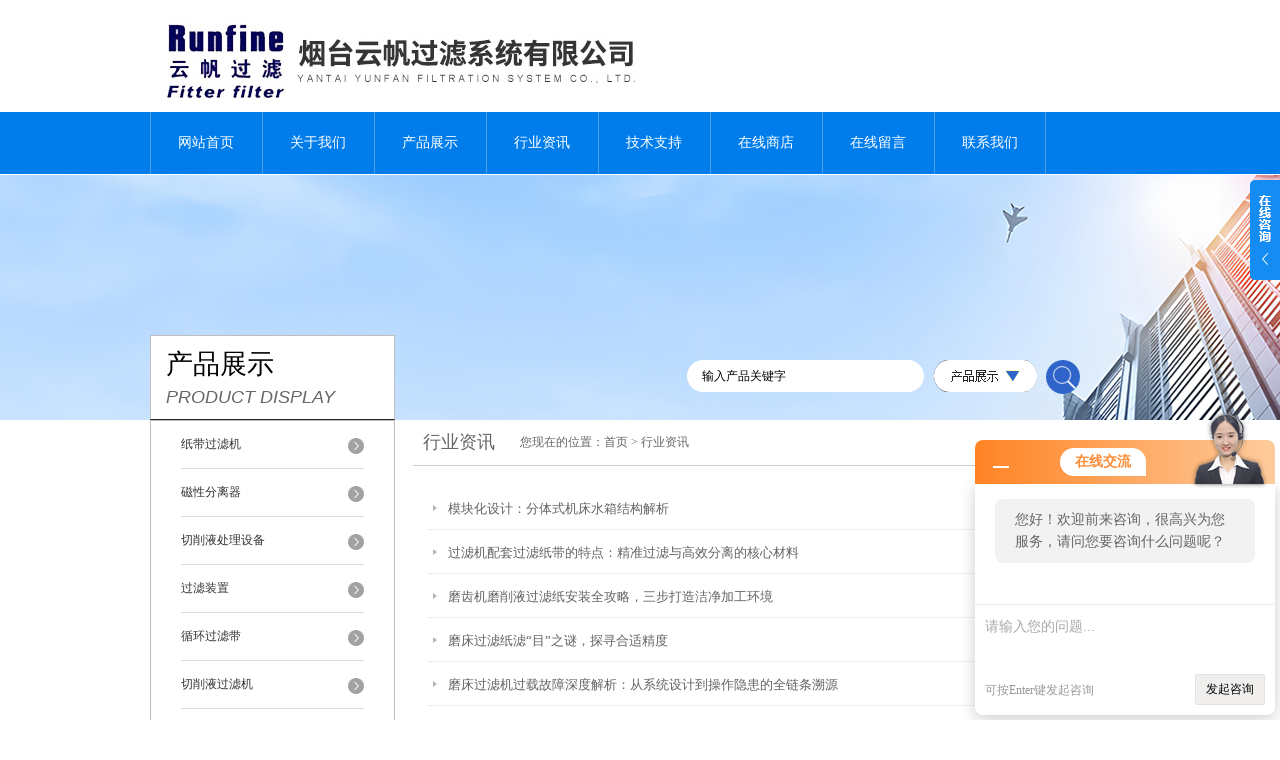

--- FILE ---
content_type: text/html; charset=utf-8
request_url: http://www.yunfangl.com/news.html
body_size: 10332
content:
<!DOCTYPE html PUBLIC "-//W3C//DTD XHTML 1.0 Transitional//EN" "http://www.w3.org/TR/xhtml1/DTD/xhtml1-transitional.dtd">
<html xmlns="http://www.w3.org/1999/xhtml">
<head>
<link rel="canonical" href="http://http://www.yunfangl.com/news.html" />

<meta http-equiv="Content-Type" content="text/html; charset=utf-8" />
<meta http-equiv="X-UA-Compatible" content="IE=9; IE=8; IE=7; IE=EDGE" />
<TITLE>公司动态－烟台云帆过滤系统有限公司</TITLE>
<link href="/skins/2930/css/style.css" rel="stylesheet" type="text/css" />
<script type="text/javascript" src="/skins/2930/js/jquery.pack.js"></script>
<script type="text/javascript" src="/skins/2930/js/jquery.SuperSlide.js"></script>
<script language="javaScript" src="/js/JSChat.js"></script><script language="javaScript">function ChatBoxClickGXH() { DoChatBoxClickGXH('http://chat.jc35.com',3083) }</script><script>!window.jQuery && document.write('<script src="https://public.mtnets.com/Plugins/jQuery/2.2.4/jquery-2.2.4.min.js">'+'</scr'+'ipt>');</script><script type="text/javascript" src="http://chat.jc35.com/chat/KFCenterBox/2930"></script><script type="text/javascript" src="http://chat.jc35.com/chat/KFLeftBox/2930"></script><script>
(function(){
var bp = document.createElement('script');
var curProtocol = window.location.protocol.split(':')[0];
if (curProtocol === 'https') {
bp.src = 'https://zz.bdstatic.com/linksubmit/push.js';
}
else {
bp.src = 'http://push.zhanzhang.baidu.com/push.js';
}
var s = document.getElementsByTagName("script")[0];
s.parentNode.insertBefore(bp, s);
})();
</script>
</head>
<body>
<div id="header">
  <div class="logo"><a href="/"><img src="/skins/2930/images/logo.jpg" alt="烟台云帆过滤系统有限公司" width="558" height="102" border="0" /></a></div>

</div>
<div id="clear"></div>
<div id="nav_zon">
  <div id="nav" class="main_nav hover">
    <ul>
      <li id="navId1"><a href="/">网站首页</a></li>
      <li id="navId2"><a href="/aboutus.html">关于我们</a></li>
      <li id="navId3"><a href="/products.html">产品展示</a></li>	  
	  <li id="navId5"><a href="/news.html" >行业资讯</a></li>
	  <li id="navId6"><a href="/article.html" >技术支持</a></li>
      <li id="navId4"><a href="http://www.jc35.com/st2930" target="_blank" rel="nofollow">在线商店</a></li>
	  <li id="navId7" ><a href="/order.html" >在线留言</a></li>
      <li id="navId8" ><a href="/contact.html" class="nav1" >联系我们</a></li>
    </ul>
  	<script language="javascript" type="text/javascript">
	try {
		document.getElementById("navId" + nav).className = "nav_active";
	}
	catch (e) {}
	</script>
  </div>
</div>
<script src="http://www.jc35.com/mystat.aspx?u=runfine"></script>
<div id="ny_banner"></div>
<div id="clear"></div>
<div class="product">
  <div class="head1">
  <div class="w_980">
    <div class="title_b">
      <div class="a">产品展示</div>
      <div class="b">PRODUCT DISPLAY </div>
    </div>
    <!-- search -->
    <div class="search">
      <form name="form1" method="post" action="/products.html" onSubmit="return checkform(form1)">
        <input name="keyword"  type="text" value="输入产品关键字" onfocus="this.value=''" class="txt" >
        <img src="/skins/2930/images/ss.png" width="103" height="32" />
        <input type="submit" name="" id="" value=" " class="search_submit">
      </form>
    </div>
    <!-- search end -->
  </div>
</div>
  <div class="cont">
    <div id="ny_left" >
  <div class="lnav">
    <ul id="pro_nav_lb" class="pro_nav">
      
      <li id="nynavID">
        <a href="/ParentList-8461.html" title="纸带过滤机" >纸带过滤机</a>
        <ul class="two_profl">
          
          <li><a href="/SonList-374734.html" title="鼓式纸带淬火液过滤装置">鼓式纸带淬火液过滤装置</a></li>
          
          <li><a href="/SonList-373711.html" title="移动式自动卷纸式纸带过滤机">移动式自动卷纸式纸带过滤机</a></li>
          
          <li><a href="/SonList-366109.html" title="鼓型立式纸带过滤机">鼓型立式纸带过滤机</a></li>
          
          <li><a href="/SonList-360313.html" title="铜拉丝冷却过滤系统">铜拉丝冷却过滤系统</a></li>
          
          <li><a href="/SonList-357993.html" title="落地铣镗床纸带式集中供液系统">落地铣镗床纸带式集中供液系统</a></li>
          
          <li><a href="/SonList-355524.html" title="切削液磁辊纸带过滤机">切削液磁辊纸带过滤机</a></li>
          
          <li><a href="/SonList-337310.html" title="纸带过滤机与滤芯式过滤器组合">纸带过滤机与滤芯式过滤器组合</a></li>
          
          <li><a href="/SonList-319019.html" title="各种类型机床过滤水箱纸带过滤机">各种类型机床过滤水箱纸带过滤机</a></li>
          
          <li><a href="/SonList-305647.html" title="陶瓷磨床用纸带过滤机">陶瓷磨床用纸带过滤机</a></li>
          
          <li><a href="/SonList-305467.html" title="高压水清洗槽清洗液纸带过滤机">高压水清洗槽清洗液纸带过滤机</a></li>
          
          <li><a href="/SonList-255793.html" title="大流量重力式平床纸带过滤机">大流量重力式平床纸带过滤机</a></li>
          
          <li><a href="/SonList-253809.html" title="纸带过滤机（手动）+滤芯式过滤器">纸带过滤机（手动）+滤芯式过滤器</a></li>
          
          <li><a href="/SonList-246814.html" title="小型铜粉过滤机">小型铜粉过滤机</a></li>
          
          <li><a href="/SonList-245474.html" title="可自动卷纸的纸带过滤机">可自动卷纸的纸带过滤机</a></li>
          
          <li><a href="/SonList-241071.html" title="集成型纸带过滤机">集成型纸带过滤机</a></li>
          
          <li><a href="/SonList-233525.html" title="配合辊压机使用的冷却水过滤循环系统">配合辊压机使用的冷却水过滤循环系统</a></li>
          
          <li><a href="/SonList-232382.html" title="磷化渣过滤用纸带式除渣机">磷化渣过滤用纸带式除渣机</a></li>
          
          <li><a href="/SonList-231832.html" title="清洗液除渣过滤机">清洗液除渣过滤机</a></li>
          
          <li><a href="/SonList-222257.html" title="各种机床用纸带过滤装置">各种机床用纸带过滤装置</a></li>
          
          <li><a href="/SonList-216120.html" title="磁辊纸带过滤机">磁辊纸带过滤机</a></li>
          
          <li><a href="/SonList-214372.html" title="纸带过滤机水箱改造">纸带过滤机水箱改造</a></li>
          
          <li><a href="/SonList-134199.html" title="双层重力式纸带过滤机">双层重力式纸带过滤机</a></li>
          
          <li><a href="/SonList-164853.html" title="弧网纸带过滤机">弧网纸带过滤机</a></li>
          
          <li><a href="/SonList-165024.html" title="立式纸带过滤机">立式纸带过滤机</a></li>
          
          <li><a href="/SonList-16709.html" title="平网纸带过滤机">平网纸带过滤机</a></li>
          
          <li><a href="/SonList-16707.html" title="负压纸带过滤机">负压纸带过滤机</a></li>
          
          <li><a href="/SonList-16708.html" title="鼓型纸带过滤机">鼓型纸带过滤机</a></li>
          
          <li><a href="/SonList-144406.html" title="不锈钢材质纸带过滤机">不锈钢材质纸带过滤机</a></li>
          
          <li><a href="/SonList-168205.html" title="纸带式过滤器">纸带式过滤器</a></li>
          
          <li><a href="/SonList-165465.html" title="纸带过滤系统">纸带过滤系统</a></li>
          
          <li><a href="/SonList-165396.html" title="无纺布过滤器">无纺布过滤器</a></li>
          
          <li><a href="/SonList-165375.html" title="走带式过滤机">走带式过滤机</a></li>
          
          <li><a href="/SonList-165134.html" title="切削液负压过滤机">切削液负压过滤机</a></li>
          
          <li><a href="/SonList-165017.html" title="磨床用纸带过滤系统">磨床用纸带过滤系统</a></li>
          
          <li><a href="/SonList-134698.html" title="滚筒过滤机">滚筒过滤机</a></li>
          
          <li><a href="/SonList-134687.html" title="深液池自动走带过滤机">深液池自动走带过滤机</a></li>
          
          <li><a href="/SonList-134520.html" title="平床过滤机">平床过滤机</a></li>
          
          <li><a href="/SonList-167708.html" title="纸带过滤机与撇油机组合">纸带过滤机与撇油机组合</a></li>
          
          <li><a href="/SonList-182288.html" title="铜加工厂铜粉过滤机维修">铜加工厂铜粉过滤机维修</a></li>
          
          <li><a href="/SonList-186949.html" title="磁性筒式分离器与纸带过滤机">磁性筒式分离器与纸带过滤机</a></li>
          
        </ul>
      </li>
      
      <li id="nynavID">
        <a href="/ParentList-8462.html" title="磁性分离器" >磁性分离器</a>
        <ul class="two_profl">
          
          <li><a href="/SonList-409435.html" title="压滚式强磁磨床磁力分离器">压滚式强磁磨床磁力分离器</a></li>
          
          <li><a href="/SonList-375799.html" title="小型新式磁性分离器">小型新式磁性分离器</a></li>
          
          <li><a href="/SonList-301378.html" title="磁性分离器配套用橡胶滚">磁性分离器配套用橡胶滚</a></li>
          
          <li><a href="/SonList-272881.html" title="磁性分离器和走纸过滤机结合">磁性分离器和走纸过滤机结合</a></li>
          
          <li><a href="/SonList-255931.html" title="放置在地坑里的磁性分离器">放置在地坑里的磁性分离器</a></li>
          
          <li><a href="/SonList-254033.html" title="冷却液水箱用磁性分离器">冷却液水箱用磁性分离器</a></li>
          
          <li><a href="/SonList-252939.html" title="磁性梳齿分离器和纸带过滤机">磁性梳齿分离器和纸带过滤机</a></li>
          
          <li><a href="/SonList-250184.html" title="磁性分离器与水箱组合">磁性分离器与水箱组合</a></li>
          
          <li><a href="/SonList-246394.html" title="12升流量小功率磁筒式分离器">12升流量小功率磁筒式分离器</a></li>
          
          <li><a href="/SonList-245916.html" title="齿型磁性分离机">齿型磁性分离机</a></li>
          
          <li><a href="/SonList-241805.html" title="过滤机及磁性分离器系统">过滤机及磁性分离器系统</a></li>
          
          <li><a href="/SonList-49521.html" title="普通型磁性分离器">普通型磁性分离器</a></li>
          
          <li><a href="/SonList-186480.html" title="脱脂用磁性分离器">脱脂用磁性分离器</a></li>
          
          <li><a href="/SonList-166220.html" title="梳齿磁性分离器">梳齿磁性分离器</a></li>
          
          <li><a href="/SonList-165968.html" title="胶辊磁性分离器">胶辊磁性分离器</a></li>
          
          <li><a href="/SonList-165395.html" title="磁性分离器单机">磁性分离器单机</a></li>
          
          <li><a href="/SonList-185162.html" title="磁性分离器磁筒更换">磁性分离器磁筒更换</a></li>
          
          <li><a href="/SonList-176036.html" title="烟台云帆CF系列切削液过滤器">烟台云帆CF系列切削液过滤器</a></li>
          
          <li><a href="/SonList-170641.html" title="磁分过滤系统">磁分过滤系统</a></li>
          
          <li><a href="/SonList-169423.html" title="磁性筒式分离器">磁性筒式分离器</a></li>
          
          <li><a href="/SonList-167380.html" title="磨床磁分排屑器">磨床磁分排屑器</a></li>
          
          <li><a href="/SonList-167219.html" title="轧机乳化液系统转鼓式磁性过滤器">轧机乳化液系统转鼓式磁性过滤器</a></li>
          
          <li><a href="/SonList-203954.html" title="云帆磁粉过滤装置">云帆磁粉过滤装置</a></li>
          
          <li><a href="/SonList-165385.html" title="磁性分离机">磁性分离机</a></li>
          
          <li><a href="/SonList-164940.html" title="磁铁过滤机">磁铁过滤机</a></li>
          
          <li><a href="/SonList-159008.html" title="切削液分离过滤器">切削液分离过滤器</a></li>
          
          <li><a href="/SonList-147965.html" title="山东CF系列磁鼓分离器">山东CF系列磁鼓分离器</a></li>
          
          <li><a href="/SonList-134748.html" title="机床用梳齿分离器">机床用梳齿分离器</a></li>
          
          <li><a href="/SonList-134585.html" title="磨削渣分离装置">磨削渣分离装置</a></li>
          
          <li><a href="/SonList-134555.html" title="除铁屑装置">除铁屑装置</a></li>
          
          <li><a href="/SonList-134538.html" title="磨床铁屑分离器">磨床铁屑分离器</a></li>
          
          <li><a href="/SonList-134526.html" title="磨床用铁磁分离机">磨床用铁磁分离机</a></li>
          
          <li><a href="/SonList-134198.html" title="齿型分离器">齿型分离器</a></li>
          
        </ul>
      </li>
      
      <li id="nynavID">
        <a href="/ParentList-134468.html" title="切削液处理设备" >切削液处理设备</a>
        <ul class="two_profl">
          
          <li><a href="/SonList-254313.html" title="切屑液循环系统整体设备">切屑液循环系统整体设备</a></li>
          
          <li><a href="/SonList-239789.html" title="切削液水箱用移动式过滤车">切削液水箱用移动式过滤车</a></li>
          
          <li><a href="/SonList-217053.html" title="磨辊间设备-磨床乳化液过滤装置">磨辊间设备-磨床乳化液过滤装置</a></li>
          
          <li><a href="/SonList-134469.html" title="加工中心切削液处理设备">加工中心切削液处理设备</a></li>
          
          <li><a href="/SonList-193063.html" title="冷却液集控箱">冷却液集控箱</a></li>
          
          <li><a href="/SonList-189876.html" title="焊管线乳液处理系统">焊管线乳液处理系统</a></li>
          
          <li><a href="/SonList-169300.html" title="切削液的过滤与冷却">切削液的过滤与冷却</a></li>
          
          <li><a href="/SonList-168317.html" title="切削冷却液的过滤">切削冷却液的过滤</a></li>
          
          <li><a href="/SonList-168255.html" title="磨削液机械分离">磨削液机械分离</a></li>
          
          <li><a href="/SonList-167319.html" title="润滑过滤和冷却系统">润滑过滤和冷却系统</a></li>
          
          <li><a href="/SonList-167199.html" title="切削液循环系统">切削液循环系统</a></li>
          
          <li><a href="/SonList-166814.html" title="研磨液排屑分离装置">研磨液排屑分离装置</a></li>
          
          <li><a href="/SonList-166435.html" title="切屑过滤机">切屑过滤机</a></li>
          
          <li><a href="/SonList-165971.html" title="排屑过滤设备">排屑过滤设备</a></li>
          
          <li><a href="/SonList-146380.html" title="切削液净化过滤">切削液净化过滤</a></li>
          
          <li><a href="/SonList-146378.html" title="车间切削液供给系统改造">车间切削液供给系统改造</a></li>
          
          <li><a href="/SonList-134913.html" title="机床水箱用切削液冷却机">机床水箱用切削液冷却机</a></li>
          
          <li><a href="/SonList-134656.html" title="冷却液过滤设备">冷却液过滤设备</a></li>
          
          <li><a href="/SonList-134554.html" title="切削液净化设备">切削液净化设备</a></li>
          
          <li><a href="/SonList-134535.html" title="纸质过滤切削液箱">纸质过滤切削液箱</a></li>
          
        </ul>
      </li>
      
      <li id="nynavID">
        <a href="/ParentList-134466.html" title="过滤装置" >过滤装置</a>
        <ul class="two_profl">
          
          <li><a href="/SonList-335574.html" title="采用不锈钢丝网作为过滤纸的前期粗滤">采用不锈钢丝网作为过滤纸的前期粗滤</a></li>
          
          <li><a href="/SonList-302056.html" title="精密磨削冷却液过滤装置">精密磨削冷却液过滤装置</a></li>
          
          <li><a href="/SonList-289870.html" title="淬火液纸带过滤装置">淬火液纸带过滤装置</a></li>
          
          <li><a href="/SonList-226652.html" title="定期更换过滤器滤芯">定期更换过滤器滤芯</a></li>
          
          <li><a href="/SonList-214375.html" title="高压泵滤芯式精密过滤器组合">高压泵滤芯式精密过滤器组合</a></li>
          
          <li><a href="/SonList-134467.html" title="磁性过滤装置">磁性过滤装置</a></li>
          
          <li><a href="/SonList-169646.html" title="定制机床冷却液过滤装置">定制机床冷却液过滤装置</a></li>
          
          <li><a href="/SonList-134527.html" title="机床冷却液在线过滤装置">机床冷却液在线过滤装置</a></li>
          
          <li><a href="/SonList-182246.html" title="RFGL特制滤袋">RFGL特制滤袋</a></li>
          
          <li><a href="/SonList-170072.html" title="磨削过程四级过滤系统">磨削过程四级过滤系统</a></li>
          
          <li><a href="/SonList-169751.html" title="精加工设备切削液的过滤">精加工设备切削液的过滤</a></li>
          
          <li><a href="/SonList-169301.html" title="重力过滤器">重力过滤器</a></li>
          
          <li><a href="/SonList-168694.html" title="PC颗粒带式过滤器">PC颗粒带式过滤器</a></li>
          
          <li><a href="/SonList-167246.html" title="磨床水箱冷却净化装置">磨床水箱冷却净化装置</a></li>
          
          <li><a href="/SonList-166268.html" title="过滤分离设备组合">过滤分离设备组合</a></li>
          
          <li><a href="/SonList-166219.html" title="RFZG综合过滤系统">RFZG综合过滤系统</a></li>
          
          <li><a href="/SonList-165953.html" title="鼓型纸带过滤机及一体式水箱">鼓型纸带过滤机及一体式水箱</a></li>
          
          <li><a href="/SonList-151566.html" title="链板排屑机与纸带过滤机组合">链板排屑机与纸带过滤机组合</a></li>
          
          <li><a href="/SonList-148491.html" title="龙门机床外冷却装置">龙门机床外冷却装置</a></li>
          
          <li><a href="/SonList-134730.html" title="研磨机降温系统">研磨机降温系统</a></li>
          
          <li><a href="/SonList-134537.html" title="缸体清洗机过滤机">缸体清洗机过滤机</a></li>
          
          <li><a href="/SonList-134523.html" title="磨泥过滤分离装置">磨泥过滤分离装置</a></li>
          
        </ul>
      </li>
      
      <li id="nynavID">
        <a href="/ParentList-134464.html" title="循环过滤带" >循环过滤带</a>
        <ul class="two_profl">
          
          <li><a href="/SonList-295007.html" title="可循环过滤带">可循环过滤带</a></li>
          
          <li><a href="/SonList-247624.html" title="磨床过滤机用循环过滤带">磨床过滤机用循环过滤带</a></li>
          
          <li><a href="/SonList-134465.html" title="机床水箱循环过滤带">机床水箱循环过滤带</a></li>
          
        </ul>
      </li>
      
      <li id="nynavID">
        <a href="/ParentList-134385.html" title="切削液过滤机" >切削液过滤机</a>
        <ul class="two_profl">
          
          <li><a href="/SonList-134386.html" title="机床切削液过滤机">机床切削液过滤机</a></li>
          
          <li><a href="/SonList-208951.html" title="拉丝乳化液循环系统">拉丝乳化液循环系统</a></li>
          
          <li><a href="/SonList-203297.html" title="袋式过滤器">袋式过滤器</a></li>
          
          <li><a href="/SonList-170184.html" title="切削液过滤器-磁性分离器">切削液过滤器-磁性分离器</a></li>
          
          <li><a href="/SonList-168708.html" title="枪钻精过滤油箱">枪钻精过滤油箱</a></li>
          
          <li><a href="/SonList-167244.html" title="RFSF50过滤机">RFSF50过滤机</a></li>
          
          <li><a href="/SonList-167242.html" title="冲压设备乳化液过滤系统">冲压设备乳化液过滤系统</a></li>
          
          <li><a href="/SonList-167220.html" title="活塞环精磨分离过滤装置">活塞环精磨分离过滤装置</a></li>
          
          <li><a href="/SonList-167081.html" title="磨削液循环">磨削液循环</a></li>
          
          <li><a href="/SonList-166999.html" title="枪钻冷却液清理系统">枪钻冷却液清理系统</a></li>
          
          <li><a href="/SonList-134910.html" title="机床切削液在线过滤">机床切削液在线过滤</a></li>
          
        </ul>
      </li>
      
      <li id="nynavID">
        <a href="/ParentList-134252.html" title="磨床过滤系统" >磨床过滤系统</a>
        <ul class="two_profl">
          
          <li><a href="/SonList-227534.html" title="磨床水箱改造">磨床水箱改造</a></li>
          
          <li><a href="/SonList-214412.html" title="定制机床冷却液过滤分离系统">定制机床冷却液过滤分离系统</a></li>
          
          <li><a href="/SonList-134253.html" title="磨削液过滤袋">磨削液过滤袋</a></li>
          
          <li><a href="/SonList-212965.html" title="磨床过滤机">磨床过滤机</a></li>
          
          <li><a href="/SonList-193878.html" title="轧辊磨床磨削液过滤机">轧辊磨床磨削液过滤机</a></li>
          
          <li><a href="/SonList-183849.html" title="磨床独立供液装置">磨床独立供液装置</a></li>
          
          <li><a href="/SonList-169663.html" title="组合式高精度过滤系统">组合式高精度过滤系统</a></li>
          
          <li><a href="/SonList-167221.html" title="研磨机除渣过滤系统">研磨机除渣过滤系统</a></li>
          
          <li><a href="/SonList-166765.html" title="机床过滤系统">机床过滤系统</a></li>
          
          <li><a href="/SonList-165965.html" title="精磨过滤系统">精磨过滤系统</a></li>
          
          <li><a href="/SonList-165954.html" title="磨床硬质合金过滤">磨床硬质合金过滤</a></li>
          
          <li><a href="/SonList-165018.html" title="磨床冷却液过滤系统">磨床冷却液过滤系统</a></li>
          
          <li><a href="/SonList-156524.html" title="轧辊磨床磁分离过滤装置">轧辊磨床磁分离过滤装置</a></li>
          
          <li><a href="/SonList-137079.html" title="深孔枪钻机床用过滤系统">深孔枪钻机床用过滤系统</a></li>
          
          <li><a href="/SonList-134769.html" title="磨床磨削液站">磨床磨削液站</a></li>
          
          <li><a href="/SonList-134762.html" title="珩磨机珩磨油过滤处理系统">珩磨机珩磨油过滤处理系统</a></li>
          
          <li><a href="/SonList-134753.html" title="硬质合金粉末过滤系统">硬质合金粉末过滤系统</a></li>
          
          <li><a href="/SonList-134591.html" title="研磨液净化装置">研磨液净化装置</a></li>
          
          <li><a href="/SonList-134553.html" title="磨床加工冷却系统">磨床加工冷却系统</a></li>
          
          <li><a href="/SonList-134528.html" title="磨床用纸质过滤器">磨床用纸质过滤器</a></li>
          
        </ul>
      </li>
      
      <li id="nynavID">
        <a href="/ParentList-134196.html" title="铁削车" >铁削车</a>
        <ul class="two_profl">
          
          <li><a href="/SonList-244686.html" title="机床切屑运输铁车（切屑回收箱）">机床切屑运输铁车（切屑回收箱）</a></li>
          
          <li><a href="/SonList-212968.html" title="排屑机用铁屑车">排屑机用铁屑车</a></li>
          
          <li><a href="/SonList-168202.html" title="新型铁屑运送小车">新型铁屑运送小车</a></li>
          
          <li><a href="/SonList-134197.html" title="机床铁屑车">机床铁屑车</a></li>
          
        </ul>
      </li>
      
      <li id="nynavID">
        <a href="/ParentList-134194.html" title="机床过滤排屑设备维修" >机床过滤排屑设备维修</a>
        <ul class="two_profl">
          
          <li><a href="/SonList-256808.html" title="增加纸带过滤机过滤壳体部分">增加纸带过滤机过滤壳体部分</a></li>
          
          <li><a href="/SonList-250248.html" title="瓦楞辊磨床过滤装置托纸链排">瓦楞辊磨床过滤装置托纸链排</a></li>
          
          <li><a href="/SonList-245205.html" title="采用纸带过滤机过滤壳体部分">采用纸带过滤机过滤壳体部分</a></li>
          
          <li><a href="/SonList-243832.html" title="提供各种形式冷却润滑液过滤类产品维修更换服务">提供各种形式冷却润滑液过滤类产品维修更换服务</a></li>
          
          <li><a href="/SonList-242534.html" title="进口磨床冷却装置的改进">进口磨床冷却装置的改进</a></li>
          
          <li><a href="/SonList-241324.html" title="切削液系统改造">切削液系统改造</a></li>
          
          <li><a href="/SonList-169617.html" title="涡旋分离器维修更换">涡旋分离器维修更换</a></li>
          
          <li><a href="/SonList-182305.html" title="采用GL系列纸带过滤机对水箱改造">采用GL系列纸带过滤机对水箱改造</a></li>
          
          <li><a href="/SonList-170528.html" title="磨床冷却液净化系统改造">磨床冷却液净化系统改造</a></li>
          
          <li><a href="/SonList-168193.html" title="过滤排屑装置进行改造">过滤排屑装置进行改造</a></li>
          
          <li><a href="/SonList-167305.html" title="磨床纸带过滤机走纸链条">磨床纸带过滤机走纸链条</a></li>
          
          <li><a href="/SonList-167245.html" title="机床水箱改造">机床水箱改造</a></li>
          
          <li><a href="/SonList-166816.html" title="纸带过滤机网带">纸带过滤机网带</a></li>
          
          <li><a href="/SonList-165840.html" title="机床过滤类产品维修更换服务">机床过滤类产品维修更换服务</a></li>
          
          <li><a href="/SonList-165093.html" title="机床水箱产品维修更换">机床水箱产品维修更换</a></li>
          
          <li><a href="/SonList-143775.html" title="磁性分离器维修替换">磁性分离器维修替换</a></li>
          
          <li><a href="/SonList-143764.html" title="利用RF纸带过滤机进行水箱升级">利用RF纸带过滤机进行水箱升级</a></li>
          
          <li><a href="/SonList-135036.html" title="国外铁屑输送机维修改造服务">国外铁屑输送机维修改造服务</a></li>
          
          <li><a href="/SonList-134195.html" title="排屑过滤设备维修">排屑过滤设备维修</a></li>
          
        </ul>
      </li>
      
      <li id="nynavID">
        <a href="/ParentList-134192.html" title="机床水箱" >机床水箱</a>
        <ul class="two_profl">
          
          <li><a href="/SonList-295931.html" title="砂轮切割片机过滤系统">砂轮切割片机过滤系统</a></li>
          
          <li><a href="/SonList-292199.html" title="专用机床过滤水箱">专用机床过滤水箱</a></li>
          
          <li><a href="/SonList-259159.html" title="废屑处理和冷却液循环系统">废屑处理和冷却液循环系统</a></li>
          
          <li><a href="/SonList-249259.html" title="焊管机设备冷却水循环系统">焊管机设备冷却水循环系统</a></li>
          
          <li><a href="/SonList-248096.html" title="水箱水泵过滤系统">水箱水泵过滤系统</a></li>
          
          <li><a href="/SonList-233252.html" title="高精机床使用的机床冷却液箱">高精机床使用的机床冷却液箱</a></li>
          
          <li><a href="/SonList-212971.html" title="机床水箱维修改造">机床水箱维修改造</a></li>
          
          <li><a href="/SonList-134193.html" title="分体式机床水箱">分体式机床水箱</a></li>
          
          <li><a href="/SonList-212962.html" title="外圆磨床水箱">外圆磨床水箱</a></li>
          
          <li><a href="/SonList-191068.html" title="缸体线冷却过滤水箱">缸体线冷却过滤水箱</a></li>
          
          <li><a href="/SonList-177644.html" title="回液箱">回液箱</a></li>
          
          <li><a href="/SonList-172678.html" title="过滤零件精加工后残留的毛刺">过滤零件精加工后残留的毛刺</a></li>
          
          <li><a href="/SonList-170532.html" title="切屑液水箱">切屑液水箱</a></li>
          
          <li><a href="/SonList-169550.html" title="冷却过滤排屑装置">冷却过滤排屑装置</a></li>
          
          <li><a href="/SonList-169317.html" title="机床过滤型水泵水箱">机床过滤型水泵水箱</a></li>
          
          <li><a href="/SonList-168700.html" title="乳液综合过滤装置">乳液综合过滤装置</a></li>
          
          <li><a href="/SonList-168544.html" title="磨床配套用冷却液过滤装置">磨床配套用冷却液过滤装置</a></li>
          
          <li><a href="/SonList-167272.html" title="数控车床冷却水箱">数控车床冷却水箱</a></li>
          
          <li><a href="/SonList-166986.html" title="机床冷却液过滤">机床冷却液过滤</a></li>
          
          <li><a href="/SonList-165841.html" title="过滤机水箱">过滤机水箱</a></li>
          
          <li><a href="/SonList-165119.html" title="纸过滤切削液箱">纸过滤切削液箱</a></li>
          
          <li><a href="/SonList-157462.html" title="卧式加工中心主轴中心出水过滤装置">卧式加工中心主轴中心出水过滤装置</a></li>
          
          <li><a href="/SonList-148413.html" title="山东磨床水箱设备">山东磨床水箱设备</a></li>
          
          <li><a href="/SonList-144257.html" title="加工中心冷却液箱">加工中心冷却液箱</a></li>
          
          <li><a href="/SonList-134731.html" title="加工中心冷却水箱改进">加工中心冷却水箱改进</a></li>
          
        </ul>
      </li>
      
      <li id="nynavID">
        <a href="/ParentList-134188.html" title="机床水泵" >机床水泵</a>
        <ul class="two_profl">
          
          <li><a href="/SonList-169647.html" title="机床冷却供液泵">机床冷却供液泵</a></li>
          
          <li><a href="/SonList-144965.html" title="机床切削冷却系统专用泵">机床切削冷却系统专用泵</a></li>
          
          <li><a href="/SonList-134189.html" title="立式机床泵">立式机床泵</a></li>
          
        </ul>
      </li>
      
      <li id="nynavID">
        <a href="/ParentList-50831.html" title="撇油机" >撇油机</a>
        <ul class="two_profl">
          
          <li><a href="/SonList-366621.html" title="立式安装带式除油机">立式安装带式除油机</a></li>
          
          <li><a href="/SonList-259251.html" title="小型带式油水分离机">小型带式油水分离机</a></li>
          
          <li><a href="/SonList-244044.html" title="循环带式撇油机">循环带式撇油机</a></li>
          
          <li><a href="/SonList-240163.html" title="钢带除油机">钢带除油机</a></li>
          
          <li><a href="/SonList-237866.html" title="带式撇油机">带式撇油机</a></li>
          
          <li><a href="/SonList-231849.html" title="盘式撇油机">盘式撇油机</a></li>
          
          <li><a href="/SonList-105760.html" title="撇油机">撇油机</a></li>
          
          <li><a href="/SonList-50832.html" title="刮油机">刮油机</a></li>
          
          <li><a href="/SonList-166367.html" title="加工中心用油水分离器">加工中心用油水分离器</a></li>
          
          <li><a href="/SonList-151910.html" title="烟台RF带式撇油器">烟台RF带式撇油器</a></li>
          
          <li><a href="/SonList-143856.html" title="各类撇油机更换维修">各类撇油机更换维修</a></li>
          
          <li><a href="/SonList-134190.html" title="撇油带">撇油带</a></li>
          
        </ul>
      </li>
      
      <li id="nynavID">
        <a href="/ParentList-50829.html" title="离心过滤机" >离心过滤机</a>
        <ul class="two_profl">
          
          <li><a href="/SonList-276556.html" title="玻璃粉末离心过滤机">玻璃粉末离心过滤机</a></li>
          
          <li><a href="/SonList-227554.html" title="离心机转筒更换">离心机转筒更换</a></li>
          
          <li><a href="/SonList-212966.html" title="通用离心机">通用离心机</a></li>
          
          <li><a href="/SonList-182272.html" title="云帆离心机">云帆离心机</a></li>
          
          <li><a href="/SonList-167655.html" title="离心机与水箱">离心机与水箱</a></li>
          
          <li><a href="/SonList-165462.html" title="铝拉丝机用离心过滤机">铝拉丝机用离心过滤机</a></li>
          
          <li><a href="/SonList-134732.html" title="离心机更换维修服务">离心机更换维修服务</a></li>
          
          <li><a href="/SonList-105759.html" title="离心过滤机">离心过滤机</a></li>
          
          <li><a href="/SonList-50830.html" title="离心分离机">离心分离机</a></li>
          
        </ul>
      </li>
      
      <li id="nynavID">
        <a href="/ParentList-50827.html" title="涡旋分离器" >涡旋分离器</a>
        <ul class="two_profl">
          
          <li><a href="/SonList-275714.html" title="机床配套的涡流分离器">机床配套的涡流分离器</a></li>
          
          <li><a href="/SonList-244065.html" title="磁性分离机与不锈钢涡旋分离器过滤组合">磁性分离机与不锈钢涡旋分离器过滤组合</a></li>
          
          <li><a href="/SonList-105761.html" title="涡旋分离器">涡旋分离器</a></li>
          
          <li><a href="/SonList-168581.html" title="涡流分离器">涡流分离器</a></li>
          
          <li><a href="/SonList-210250.html" title="云帆过滤RFWF系列涡旋分离器">云帆过滤RFWF系列涡旋分离器</a></li>
          
          <li><a href="/SonList-182280.html" title="采用涡旋分离器分离液体中固体">采用涡旋分离器分离液体中固体</a></li>
          
          <li><a href="/SonList-167709.html" title="RFWF涡旋过滤分离系统">RFWF涡旋过滤分离系统</a></li>
          
          <li><a href="/SonList-50828.html" title="水力分离机">水力分离机</a></li>
          
        </ul>
      </li>
      
      <li id="nynavID">
        <a href="/ParentList-8463.html" title="切屑输送处理单元" >切屑输送处理单元</a>
        <ul class="two_profl">
          
          <li><a href="/SonList-248264.html" title="铝管清洗机过滤排屑装置">铝管清洗机过滤排屑装置</a></li>
          
          <li><a href="/SonList-244591.html" title="机床排屑机水箱过滤系统">机床排屑机水箱过滤系统</a></li>
          
          <li><a href="/SonList-242533.html" title="排屑器水箱改进">排屑器水箱改进</a></li>
          
          <li><a href="/SonList-241186.html" title="滚筒过滤系统">滚筒过滤系统</a></li>
          
          <li><a href="/SonList-216856.html" title="高精度拉齿加工设备排屑水箱改造">高精度拉齿加工设备排屑水箱改造</a></li>
          
          <li><a href="/SonList-212970.html" title="机床排屑设备">机床排屑设备</a></li>
          
          <li><a href="/SonList-196181.html" title="排屑机切削液循环系统">排屑机切削液循环系统</a></li>
          
          <li><a href="/SonList-170418.html" title="加工中心排屑线">加工中心排屑线</a></li>
          
          <li><a href="/SonList-169569.html" title="步进式排屑机">步进式排屑机</a></li>
          
          <li><a href="/SonList-169321.html" title="切屑输送装置">切屑输送装置</a></li>
          
          <li><a href="/SonList-168552.html" title="机床内冷系统排屑过滤装置">机床内冷系统排屑过滤装置</a></li>
          
          <li><a href="/SonList-167706.html" title="叉杆排屑机">叉杆排屑机</a></li>
          
          <li><a href="/SonList-167574.html" title="刮板式刮砂机">刮板式刮砂机</a></li>
          
          <li><a href="/SonList-166988.html" title="铁屑输送链">铁屑输送链</a></li>
          
          <li><a href="/SonList-166985.html" title="加工中心机切屑处理">加工中心机切屑处理</a></li>
          
          <li><a href="/SonList-166252.html" title="普通链板排屑器">普通链板排屑器</a></li>
          
          <li><a href="/SonList-164872.html" title="铁屑搬运设备">铁屑搬运设备</a></li>
          
          <li><a href="/SonList-134654.html" title="排屑螺杆">排屑螺杆</a></li>
          
          <li><a href="/SonList-134653.html" title="排屑器">排屑器</a></li>
          
          <li><a href="/SonList-134509.html" title="刮板反冲排屑装置">刮板反冲排屑装置</a></li>
          
          <li><a href="/SonList-134191.html" title="排屑机">排屑机</a></li>
          
          <li><a href="/SonList-49520.html" title="铁屑输送机">铁屑输送机</a></li>
          
        </ul>
      </li>
      
      <li id="nynavID">
        <a href="/ParentList-50527.html" title="刮油带" >刮油带</a>
        <ul class="two_profl">
          
          <li><a href="/SonList-337899.html" title="钢带刮油机配套钢带">钢带刮油机配套钢带</a></li>
          
          <li><a href="/SonList-297183.html" title="浮油排除装置用吸油带">浮油排除装置用吸油带</a></li>
          
          <li><a href="/SonList-249990.html" title="带式撇油机用撇油带替换">带式撇油机用撇油带替换</a></li>
          
          <li><a href="/SonList-248437.html" title="不锈钢材质撇油带">不锈钢材质撇油带</a></li>
          
          <li><a href="/SonList-226235.html" title="立毛纤维带">立毛纤维带</a></li>
          
          <li><a href="/SonList-191697.html" title="亲油疏水的环形吸油编缆">亲油疏水的环形吸油编缆</a></li>
          
          <li><a href="/SonList-166657.html" title="撇油机皮带">撇油机皮带</a></li>
          
          <li><a href="/SonList-134565.html" title="刮油机用亲油橡胶带">刮油机用亲油橡胶带</a></li>
          
          <li><a href="/SonList-105762.html" title="刮油带">刮油带</a></li>
          
          <li><a href="/SonList-50528.html" title="撇油带">撇油带</a></li>
          
        </ul>
      </li>
      
      <li id="nynavID">
        <a href="/ParentList-8460.html" title="过滤纸" >过滤纸</a>
        <ul class="two_profl">
          
          <li><a href="/SonList-375487.html" title="铜拉丝过滤机水箱无纺布过滤纸">铜拉丝过滤机水箱无纺布过滤纸</a></li>
          
          <li><a href="/SonList-370669.html" title="平床过滤系统配套滤纸">平床过滤系统配套滤纸</a></li>
          
          <li><a href="/SonList-303367.html" title="铜粉过滤器配套用过滤纸">铜粉过滤器配套用过滤纸</a></li>
          
          <li><a href="/SonList-291898.html" title="加工中心用过滤纸">加工中心用过滤纸</a></li>
          
          <li><a href="/SonList-249446.html" title="袋式过滤机不同精度滤袋">袋式过滤机不同精度滤袋</a></li>
          
          <li><a href="/SonList-246203.html" title="轧机轧辊磨床用精密过滤纸">轧机轧辊磨床用精密过滤纸</a></li>
          
          <li><a href="/SonList-241118.html" title="板式过滤机用无纺布过滤纸">板式过滤机用无纺布过滤纸</a></li>
          
          <li><a href="/SonList-16710.html" title="磨齿机磨削液过滤纸">磨齿机磨削液过滤纸</a></li>
          
          <li><a href="/SonList-168579.html" title="机床冷却液过滤系统过滤纸带">机床冷却液过滤系统过滤纸带</a></li>
          
          <li><a href="/SonList-179861.html" title="铝厂霍夫曼过滤机过滤纸">铝厂霍夫曼过滤机过滤纸</a></li>
          
          <li><a href="/SonList-170190.html" title="无纺布">无纺布</a></li>
          
          <li><a href="/SonList-168546.html" title="尼龙循环过滤带">尼龙循环过滤带</a></li>
          
          <li><a href="/SonList-168300.html" title="纸带过滤机滤纸">纸带过滤机滤纸</a></li>
          
          <li><a href="/SonList-166057.html" title="切削液过滤纸">切削液过滤纸</a></li>
          
          <li><a href="/SonList-165376.html" title="磨床用纸带">磨床用纸带</a></li>
          
          <li><a href="/SonList-134725.html" title="磨床过滤棉">磨床过滤棉</a></li>
          
          <li><a href="/SonList-134605.html" title="机床切削液无纺布">机床切削液无纺布</a></li>
          
          <li><a href="/SonList-134536.html" title="磨加工过滤布">磨加工过滤布</a></li>
          
          <li><a href="/SonList-134200.html" title="过滤纸带">过滤纸带</a></li>
          
          <li><a href="/SonList-49523.html" title="磨床过滤纸">磨床过滤纸</a></li>
          
        </ul>
      </li>
      
      <li id="nynavID">
        <a href="/ParentList-177940.html" title="机床水箱用制冷机" >机床水箱用制冷机</a>
        <ul class="two_profl">
          
          <li><a href="/SonList-177941.html" title="机床水箱用冷却机">机床水箱用冷却机</a></li>
          
        </ul>
      </li>
      
    </ul>
	<script language="javascript" type="text/javascript">
    try {
        document.getElementById("nynavID" + nynav).className = "dd_hover";
    }
    catch (e) {}
    </script>
  </div>
  <div id="clear"></div>
</div>
    <div id="ny_right">
      <div id="ny_biaoti"><b>行业资讯</b><span>您现在的位置：<a href="/">首页</a> > <a href="/news.html">行业资讯</a></span></div>
      <div id="clear"></div>
      <div class="inside_rnewscon" >
        <ul id="ny_newslb_box1">
          
          <li><a title="模块化设计：分体式机床水箱结构解析" href="/News-124603.html" target="_blank">模块化设计：分体式机床水箱结构解析</a><span>2025-12-26</span></li>
          
          <li><a title="过滤机配套过滤纸带的特点：精准过滤与高效分离的核心材料" href="/News-124243.html" target="_blank">过滤机配套过滤纸带的特点：精准过滤与高效分离的核心材料</a><span>2025-11-25</span></li>
          
          <li><a title="磨齿机磨削液过滤纸安装全攻略，三步打造洁净加工环境" href="/News-122721.html" target="_blank">磨齿机磨削液过滤纸安装全攻略，三步打造洁净加工环境</a><span>2025-07-28</span></li>
          
          <li><a title="磨床过滤纸滤“目”之谜，探寻合适精度" href="/News-122348.html" target="_blank">磨床过滤纸滤“目”之谜，探寻合适精度</a><span>2025-06-25</span></li>
          
          <li><a title="磨床过滤机过载故障深度解析：从系统设计到操作隐患的全链条溯源" href="/News-121954.html" target="_blank">磨床过滤机过载故障深度解析：从系统设计到操作隐患的全链条溯源</a><span>2025-05-26</span></li>
          
          <li><a title="磨床过滤机制冷量是保障加工精度与效率的关键因素" href="/News-121608.html" target="_blank">磨床过滤机制冷量是保障加工精度与效率的关键因素</a><span>2025-04-27</span></li>
          
          <li><a title="净液卫士：机床切削液过滤机的“净化之术”" href="/News-121235.html" target="_blank">净液卫士：机床切削液过滤机的“净化之术”</a><span>2025-03-26</span></li>
          
          <li><a title="磨床过滤系统：提升加工效率与产品质量的守护者" href="/News-120769.html" target="_blank">磨床过滤系统：提升加工效率与产品质量的守护者</a><span>2025-02-24</span></li>
          
          <li><a title="双层重力式纸带过滤机的使用指南" href="/News-120283.html" target="_blank">双层重力式纸带过滤机的使用指南</a><span>2025-01-17</span></li>
          
          <li><a title="涡旋分离器：高效流体分离的先锋" href="/News-120069.html" target="_blank">涡旋分离器：高效流体分离的先锋</a><span>2024-12-24</span></li>
          
        </ul>
        <div id="clear"></div>
        <div id="fengye">共&nbsp;67&nbsp;条记录，当前&nbsp;1&nbsp;/&nbsp;7&nbsp;页&nbsp;&nbsp;首页&nbsp;&nbsp;上一页&nbsp;&nbsp;<a href="/news-p2.html">下一页</a>&nbsp;&nbsp;<a href="/news-p7.html">末页</a>&nbsp;&nbsp;跳转到第<input style="width:20px" class="p_input" type="text" name="custompage" id="custompage" onkeypress="return event.keyCode>=48&&event.keyCode<=57" onKeyDown="if(event.keyCode==13) {window.location='/news-p'+this.value; return false;}">页&nbsp;<input type="button" value="GO" style="width:40px;height:22px" onclick="window.location='/news-p'+document.getElementById('custompage').value;" /></div>
      </div>
    </div>
  </div>
</div>
<div id="clear"></div>
<div class="footer">
  <div class="mid">
    <div class="foot">
      <p>&copy; 2018 烟台云帆过滤系统有限公司(www.yunfangl.com) 版权所有 总访问量：<span style="color:#FF0000">247538</span> <a href="/sitemap.xml" target="_blank">GoogleSitemap</a></p>
      <p>地址：烟台市芝罘区 技术支持：<a href="http://www.jc35.com" target="_blank" rel="nofollow">机床商务网</a> <a href="http://www.jc35.com/login" target="_blank" rel="nofollow">管理登陆</a> 备案号：<a href="http://beian.miit.gov.cn/" target="_blank" rel="nofollow"></a></p>
    </div>
  </div>
</div>
<div class="ser_btn"><a href="javascript:;"></a></div>
<div class="ser_main">
  <!--联系人-->
  <div class="ser_con">
    <div class="ser_tit">联系方式</div>
    <div class="lxr_list">
      <ul>
        <li><h3>电话</h3><p>0535-6029680</p></li>
        <li><h3>传真</h3><p>0535-6029680</p></li>
      </ul>
    </div>
    <div class="ser_btm"></div>
  </div>
  <!--在线客服-->
  <div class="ser_con">
    <div class="ser_tit">在线客服</div>
    <div class="qq_list">
      <ul><li><a target="_blank" href="tencent://message/?uin=2602514537&Site=www.yunfangl.com&Menu=yes"><img src="/skins/2930/images/qq03_img.png"></a></li></ul>
    </div>
    <div class="ser_btm"></div>
  </div>
</div>
<script type="text/javascript" src="/skins/2930/js/qq.js"></script>
<script type="text/javascript" src="/Skins/2930/js/nav_js/jquery-1.4.2.min.js"></script>
<script type="text/javascript">
$(function() {
$('#nav li').hover(function() { $(this).find("ul").stop(true, true).slideDown(); $(this).children("a").addClass("aNavHover"); }, function() { $(this).find("ul").stop(true, true).slideUp(); $(this).children("a").removeClass("aNavHover"); });
})
$(function() {
$('.pro_nav li').hover(function() { $(this).find("ul").stop(true, true).slideDown(); $(this).children("a").addClass("twonav"); }, function() { $(this).find("ul").stop(true, true).slideUp(); $(this).children("a").removeClass("twonav"); });
})
</script>
</body>
</html>